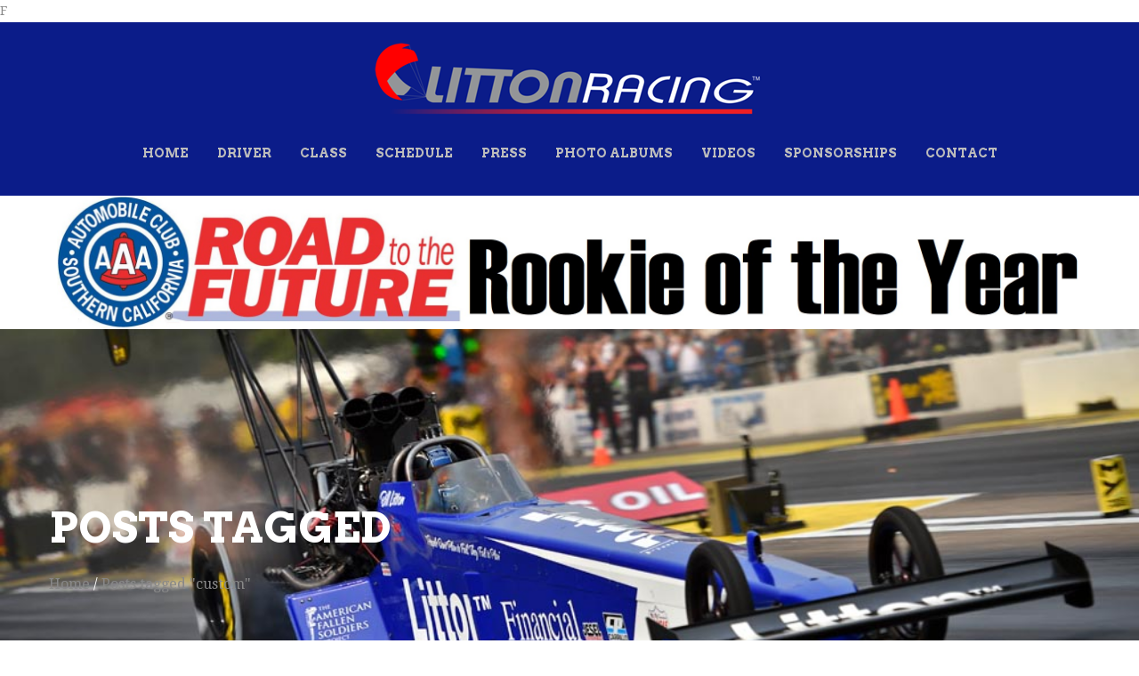

--- FILE ---
content_type: text/html; charset=UTF-8
request_url: https://littonracing.com/tag/custom/
body_size: 16552
content:
F<!DOCTYPE html>
<html lang="en-US">
<head>
    <meta charset="UTF-8">
    <meta name="viewport" content="width=device-width, initial-scale=1, maximum-scale=1">
    <link rel="profile" href="http://gmpg.org/xfn/11">
    <link rel="pingback" href="https://littonracing.com/xmlrpc.php">

				<script>document.documentElement.className = document.documentElement.className + ' yes-js js_active js'</script>
			<meta name='robots' content='index, follow, max-image-preview:large, max-snippet:-1, max-video-preview:-1' />
	<style>img:is([sizes="auto" i], [sizes^="auto," i]) { contain-intrinsic-size: 3000px 1500px }</style>
	
	<!-- This site is optimized with the Yoast SEO plugin v24.8.1 - https://yoast.com/wordpress/plugins/seo/ -->
	<title>custom Archives - Litton Racing</title>
	<link rel="canonical" href="https://littonracing.com/tag/custom/" />
	<meta property="og:locale" content="en_US" />
	<meta property="og:type" content="article" />
	<meta property="og:title" content="custom Archives - Litton Racing" />
	<meta property="og:url" content="https://littonracing.com/tag/custom/" />
	<meta property="og:site_name" content="Litton Racing" />
	<meta name="twitter:card" content="summary_large_image" />
	<script type="application/ld+json" class="yoast-schema-graph">{"@context":"https://schema.org","@graph":[{"@type":"CollectionPage","@id":"https://littonracing.com/tag/custom/","url":"https://littonracing.com/tag/custom/","name":"custom Archives - Litton Racing","isPartOf":{"@id":"https://littonracing.com/#website"},"breadcrumb":{"@id":"https://littonracing.com/tag/custom/#breadcrumb"},"inLanguage":"en-US"},{"@type":"BreadcrumbList","@id":"https://littonracing.com/tag/custom/#breadcrumb","itemListElement":[{"@type":"ListItem","position":1,"name":"Home","item":"https://littonracing.com/"},{"@type":"ListItem","position":2,"name":"custom"}]},{"@type":"WebSite","@id":"https://littonracing.com/#website","url":"https://littonracing.com/","name":"Litton Racing","description":"The official website of Litton Racing","publisher":{"@id":"https://littonracing.com/#organization"},"potentialAction":[{"@type":"SearchAction","target":{"@type":"EntryPoint","urlTemplate":"https://littonracing.com/?s={search_term_string}"},"query-input":{"@type":"PropertyValueSpecification","valueRequired":true,"valueName":"search_term_string"}}],"inLanguage":"en-US"},{"@type":"Organization","@id":"https://littonracing.com/#organization","name":"Litton Racing","url":"https://littonracing.com/","logo":{"@type":"ImageObject","inLanguage":"en-US","@id":"https://littonracing.com/#/schema/logo/image/","url":"https://littonracing.com/wp-content/uploads/2018/11/logo.png","contentUrl":"https://littonracing.com/wp-content/uploads/2018/11/logo.png","width":448,"height":95,"caption":"Litton Racing"},"image":{"@id":"https://littonracing.com/#/schema/logo/image/"}}]}</script>
	<!-- / Yoast SEO plugin. -->


<link rel='dns-prefetch' href='//ajax.googleapis.com' />
<link rel='dns-prefetch' href='//maxcdn.bootstrapcdn.com' />
<link rel='dns-prefetch' href='//fonts.googleapis.com' />
<link rel="alternate" type="application/rss+xml" title="Litton Racing &raquo; Feed" href="https://littonracing.com/feed/" />
<link rel="alternate" type="application/rss+xml" title="Litton Racing &raquo; Comments Feed" href="https://littonracing.com/comments/feed/" />
<link rel="alternate" type="text/calendar" title="Litton Racing &raquo; iCal Feed" href="https://littonracing.com/events/?ical=1" />
<link rel="alternate" type="application/rss+xml" title="Litton Racing &raquo; custom Tag Feed" href="https://littonracing.com/tag/custom/feed/" />
<script type="text/javascript">
/* <![CDATA[ */
window._wpemojiSettings = {"baseUrl":"https:\/\/s.w.org\/images\/core\/emoji\/15.0.3\/72x72\/","ext":".png","svgUrl":"https:\/\/s.w.org\/images\/core\/emoji\/15.0.3\/svg\/","svgExt":".svg","source":{"concatemoji":"https:\/\/littonracing.com\/wp-includes\/js\/wp-emoji-release.min.js?ver=6.7.4"}};
/*! This file is auto-generated */
!function(i,n){var o,s,e;function c(e){try{var t={supportTests:e,timestamp:(new Date).valueOf()};sessionStorage.setItem(o,JSON.stringify(t))}catch(e){}}function p(e,t,n){e.clearRect(0,0,e.canvas.width,e.canvas.height),e.fillText(t,0,0);var t=new Uint32Array(e.getImageData(0,0,e.canvas.width,e.canvas.height).data),r=(e.clearRect(0,0,e.canvas.width,e.canvas.height),e.fillText(n,0,0),new Uint32Array(e.getImageData(0,0,e.canvas.width,e.canvas.height).data));return t.every(function(e,t){return e===r[t]})}function u(e,t,n){switch(t){case"flag":return n(e,"\ud83c\udff3\ufe0f\u200d\u26a7\ufe0f","\ud83c\udff3\ufe0f\u200b\u26a7\ufe0f")?!1:!n(e,"\ud83c\uddfa\ud83c\uddf3","\ud83c\uddfa\u200b\ud83c\uddf3")&&!n(e,"\ud83c\udff4\udb40\udc67\udb40\udc62\udb40\udc65\udb40\udc6e\udb40\udc67\udb40\udc7f","\ud83c\udff4\u200b\udb40\udc67\u200b\udb40\udc62\u200b\udb40\udc65\u200b\udb40\udc6e\u200b\udb40\udc67\u200b\udb40\udc7f");case"emoji":return!n(e,"\ud83d\udc26\u200d\u2b1b","\ud83d\udc26\u200b\u2b1b")}return!1}function f(e,t,n){var r="undefined"!=typeof WorkerGlobalScope&&self instanceof WorkerGlobalScope?new OffscreenCanvas(300,150):i.createElement("canvas"),a=r.getContext("2d",{willReadFrequently:!0}),o=(a.textBaseline="top",a.font="600 32px Arial",{});return e.forEach(function(e){o[e]=t(a,e,n)}),o}function t(e){var t=i.createElement("script");t.src=e,t.defer=!0,i.head.appendChild(t)}"undefined"!=typeof Promise&&(o="wpEmojiSettingsSupports",s=["flag","emoji"],n.supports={everything:!0,everythingExceptFlag:!0},e=new Promise(function(e){i.addEventListener("DOMContentLoaded",e,{once:!0})}),new Promise(function(t){var n=function(){try{var e=JSON.parse(sessionStorage.getItem(o));if("object"==typeof e&&"number"==typeof e.timestamp&&(new Date).valueOf()<e.timestamp+604800&&"object"==typeof e.supportTests)return e.supportTests}catch(e){}return null}();if(!n){if("undefined"!=typeof Worker&&"undefined"!=typeof OffscreenCanvas&&"undefined"!=typeof URL&&URL.createObjectURL&&"undefined"!=typeof Blob)try{var e="postMessage("+f.toString()+"("+[JSON.stringify(s),u.toString(),p.toString()].join(",")+"));",r=new Blob([e],{type:"text/javascript"}),a=new Worker(URL.createObjectURL(r),{name:"wpTestEmojiSupports"});return void(a.onmessage=function(e){c(n=e.data),a.terminate(),t(n)})}catch(e){}c(n=f(s,u,p))}t(n)}).then(function(e){for(var t in e)n.supports[t]=e[t],n.supports.everything=n.supports.everything&&n.supports[t],"flag"!==t&&(n.supports.everythingExceptFlag=n.supports.everythingExceptFlag&&n.supports[t]);n.supports.everythingExceptFlag=n.supports.everythingExceptFlag&&!n.supports.flag,n.DOMReady=!1,n.readyCallback=function(){n.DOMReady=!0}}).then(function(){return e}).then(function(){var e;n.supports.everything||(n.readyCallback(),(e=n.source||{}).concatemoji?t(e.concatemoji):e.wpemoji&&e.twemoji&&(t(e.twemoji),t(e.wpemoji)))}))}((window,document),window._wpemojiSettings);
/* ]]> */
</script>
<style id='wp-emoji-styles-inline-css' type='text/css'>

	img.wp-smiley, img.emoji {
		display: inline !important;
		border: none !important;
		box-shadow: none !important;
		height: 1em !important;
		width: 1em !important;
		margin: 0 0.07em !important;
		vertical-align: -0.1em !important;
		background: none !important;
		padding: 0 !important;
	}
</style>
<link rel='stylesheet' id='wp-block-library-css' href='https://littonracing.com/wp-includes/css/dist/block-library/style.min.css?ver=6.7.4' type='text/css' media='all' />
<link rel='stylesheet' id='jquery-selectBox-css' href='https://littonracing.com/wp-content/plugins/yith-woocommerce-wishlist/assets/css/jquery.selectBox.css?ver=1.2.0' type='text/css' media='all' />
<link rel='stylesheet' id='woocommerce_prettyPhoto_css-css' href='//littonracing.com/wp-content/plugins/woocommerce/assets/css/prettyPhoto.css?ver=3.1.6' type='text/css' media='all' />
<link rel='stylesheet' id='yith-wcwl-main-css' href='https://littonracing.com/wp-content/plugins/yith-woocommerce-wishlist/assets/css/style.css?ver=4.4.0' type='text/css' media='all' />
<style id='yith-wcwl-main-inline-css' type='text/css'>
 :root { --rounded-corners-radius: 16px; --add-to-cart-rounded-corners-radius: 16px; --feedback-duration: 3s } 
 :root { --rounded-corners-radius: 16px; --add-to-cart-rounded-corners-radius: 16px; --feedback-duration: 3s } 
</style>
<style id='classic-theme-styles-inline-css' type='text/css'>
/*! This file is auto-generated */
.wp-block-button__link{color:#fff;background-color:#32373c;border-radius:9999px;box-shadow:none;text-decoration:none;padding:calc(.667em + 2px) calc(1.333em + 2px);font-size:1.125em}.wp-block-file__button{background:#32373c;color:#fff;text-decoration:none}
</style>
<style id='global-styles-inline-css' type='text/css'>
:root{--wp--preset--aspect-ratio--square: 1;--wp--preset--aspect-ratio--4-3: 4/3;--wp--preset--aspect-ratio--3-4: 3/4;--wp--preset--aspect-ratio--3-2: 3/2;--wp--preset--aspect-ratio--2-3: 2/3;--wp--preset--aspect-ratio--16-9: 16/9;--wp--preset--aspect-ratio--9-16: 9/16;--wp--preset--color--black: #000000;--wp--preset--color--cyan-bluish-gray: #abb8c3;--wp--preset--color--white: #ffffff;--wp--preset--color--pale-pink: #f78da7;--wp--preset--color--vivid-red: #cf2e2e;--wp--preset--color--luminous-vivid-orange: #ff6900;--wp--preset--color--luminous-vivid-amber: #fcb900;--wp--preset--color--light-green-cyan: #7bdcb5;--wp--preset--color--vivid-green-cyan: #00d084;--wp--preset--color--pale-cyan-blue: #8ed1fc;--wp--preset--color--vivid-cyan-blue: #0693e3;--wp--preset--color--vivid-purple: #9b51e0;--wp--preset--gradient--vivid-cyan-blue-to-vivid-purple: linear-gradient(135deg,rgba(6,147,227,1) 0%,rgb(155,81,224) 100%);--wp--preset--gradient--light-green-cyan-to-vivid-green-cyan: linear-gradient(135deg,rgb(122,220,180) 0%,rgb(0,208,130) 100%);--wp--preset--gradient--luminous-vivid-amber-to-luminous-vivid-orange: linear-gradient(135deg,rgba(252,185,0,1) 0%,rgba(255,105,0,1) 100%);--wp--preset--gradient--luminous-vivid-orange-to-vivid-red: linear-gradient(135deg,rgba(255,105,0,1) 0%,rgb(207,46,46) 100%);--wp--preset--gradient--very-light-gray-to-cyan-bluish-gray: linear-gradient(135deg,rgb(238,238,238) 0%,rgb(169,184,195) 100%);--wp--preset--gradient--cool-to-warm-spectrum: linear-gradient(135deg,rgb(74,234,220) 0%,rgb(151,120,209) 20%,rgb(207,42,186) 40%,rgb(238,44,130) 60%,rgb(251,105,98) 80%,rgb(254,248,76) 100%);--wp--preset--gradient--blush-light-purple: linear-gradient(135deg,rgb(255,206,236) 0%,rgb(152,150,240) 100%);--wp--preset--gradient--blush-bordeaux: linear-gradient(135deg,rgb(254,205,165) 0%,rgb(254,45,45) 50%,rgb(107,0,62) 100%);--wp--preset--gradient--luminous-dusk: linear-gradient(135deg,rgb(255,203,112) 0%,rgb(199,81,192) 50%,rgb(65,88,208) 100%);--wp--preset--gradient--pale-ocean: linear-gradient(135deg,rgb(255,245,203) 0%,rgb(182,227,212) 50%,rgb(51,167,181) 100%);--wp--preset--gradient--electric-grass: linear-gradient(135deg,rgb(202,248,128) 0%,rgb(113,206,126) 100%);--wp--preset--gradient--midnight: linear-gradient(135deg,rgb(2,3,129) 0%,rgb(40,116,252) 100%);--wp--preset--font-size--small: 13px;--wp--preset--font-size--medium: 20px;--wp--preset--font-size--large: 36px;--wp--preset--font-size--x-large: 42px;--wp--preset--font-family--inter: "Inter", sans-serif;--wp--preset--font-family--cardo: Cardo;--wp--preset--spacing--20: 0.44rem;--wp--preset--spacing--30: 0.67rem;--wp--preset--spacing--40: 1rem;--wp--preset--spacing--50: 1.5rem;--wp--preset--spacing--60: 2.25rem;--wp--preset--spacing--70: 3.38rem;--wp--preset--spacing--80: 5.06rem;--wp--preset--shadow--natural: 6px 6px 9px rgba(0, 0, 0, 0.2);--wp--preset--shadow--deep: 12px 12px 50px rgba(0, 0, 0, 0.4);--wp--preset--shadow--sharp: 6px 6px 0px rgba(0, 0, 0, 0.2);--wp--preset--shadow--outlined: 6px 6px 0px -3px rgba(255, 255, 255, 1), 6px 6px rgba(0, 0, 0, 1);--wp--preset--shadow--crisp: 6px 6px 0px rgba(0, 0, 0, 1);}:where(.is-layout-flex){gap: 0.5em;}:where(.is-layout-grid){gap: 0.5em;}body .is-layout-flex{display: flex;}.is-layout-flex{flex-wrap: wrap;align-items: center;}.is-layout-flex > :is(*, div){margin: 0;}body .is-layout-grid{display: grid;}.is-layout-grid > :is(*, div){margin: 0;}:where(.wp-block-columns.is-layout-flex){gap: 2em;}:where(.wp-block-columns.is-layout-grid){gap: 2em;}:where(.wp-block-post-template.is-layout-flex){gap: 1.25em;}:where(.wp-block-post-template.is-layout-grid){gap: 1.25em;}.has-black-color{color: var(--wp--preset--color--black) !important;}.has-cyan-bluish-gray-color{color: var(--wp--preset--color--cyan-bluish-gray) !important;}.has-white-color{color: var(--wp--preset--color--white) !important;}.has-pale-pink-color{color: var(--wp--preset--color--pale-pink) !important;}.has-vivid-red-color{color: var(--wp--preset--color--vivid-red) !important;}.has-luminous-vivid-orange-color{color: var(--wp--preset--color--luminous-vivid-orange) !important;}.has-luminous-vivid-amber-color{color: var(--wp--preset--color--luminous-vivid-amber) !important;}.has-light-green-cyan-color{color: var(--wp--preset--color--light-green-cyan) !important;}.has-vivid-green-cyan-color{color: var(--wp--preset--color--vivid-green-cyan) !important;}.has-pale-cyan-blue-color{color: var(--wp--preset--color--pale-cyan-blue) !important;}.has-vivid-cyan-blue-color{color: var(--wp--preset--color--vivid-cyan-blue) !important;}.has-vivid-purple-color{color: var(--wp--preset--color--vivid-purple) !important;}.has-black-background-color{background-color: var(--wp--preset--color--black) !important;}.has-cyan-bluish-gray-background-color{background-color: var(--wp--preset--color--cyan-bluish-gray) !important;}.has-white-background-color{background-color: var(--wp--preset--color--white) !important;}.has-pale-pink-background-color{background-color: var(--wp--preset--color--pale-pink) !important;}.has-vivid-red-background-color{background-color: var(--wp--preset--color--vivid-red) !important;}.has-luminous-vivid-orange-background-color{background-color: var(--wp--preset--color--luminous-vivid-orange) !important;}.has-luminous-vivid-amber-background-color{background-color: var(--wp--preset--color--luminous-vivid-amber) !important;}.has-light-green-cyan-background-color{background-color: var(--wp--preset--color--light-green-cyan) !important;}.has-vivid-green-cyan-background-color{background-color: var(--wp--preset--color--vivid-green-cyan) !important;}.has-pale-cyan-blue-background-color{background-color: var(--wp--preset--color--pale-cyan-blue) !important;}.has-vivid-cyan-blue-background-color{background-color: var(--wp--preset--color--vivid-cyan-blue) !important;}.has-vivid-purple-background-color{background-color: var(--wp--preset--color--vivid-purple) !important;}.has-black-border-color{border-color: var(--wp--preset--color--black) !important;}.has-cyan-bluish-gray-border-color{border-color: var(--wp--preset--color--cyan-bluish-gray) !important;}.has-white-border-color{border-color: var(--wp--preset--color--white) !important;}.has-pale-pink-border-color{border-color: var(--wp--preset--color--pale-pink) !important;}.has-vivid-red-border-color{border-color: var(--wp--preset--color--vivid-red) !important;}.has-luminous-vivid-orange-border-color{border-color: var(--wp--preset--color--luminous-vivid-orange) !important;}.has-luminous-vivid-amber-border-color{border-color: var(--wp--preset--color--luminous-vivid-amber) !important;}.has-light-green-cyan-border-color{border-color: var(--wp--preset--color--light-green-cyan) !important;}.has-vivid-green-cyan-border-color{border-color: var(--wp--preset--color--vivid-green-cyan) !important;}.has-pale-cyan-blue-border-color{border-color: var(--wp--preset--color--pale-cyan-blue) !important;}.has-vivid-cyan-blue-border-color{border-color: var(--wp--preset--color--vivid-cyan-blue) !important;}.has-vivid-purple-border-color{border-color: var(--wp--preset--color--vivid-purple) !important;}.has-vivid-cyan-blue-to-vivid-purple-gradient-background{background: var(--wp--preset--gradient--vivid-cyan-blue-to-vivid-purple) !important;}.has-light-green-cyan-to-vivid-green-cyan-gradient-background{background: var(--wp--preset--gradient--light-green-cyan-to-vivid-green-cyan) !important;}.has-luminous-vivid-amber-to-luminous-vivid-orange-gradient-background{background: var(--wp--preset--gradient--luminous-vivid-amber-to-luminous-vivid-orange) !important;}.has-luminous-vivid-orange-to-vivid-red-gradient-background{background: var(--wp--preset--gradient--luminous-vivid-orange-to-vivid-red) !important;}.has-very-light-gray-to-cyan-bluish-gray-gradient-background{background: var(--wp--preset--gradient--very-light-gray-to-cyan-bluish-gray) !important;}.has-cool-to-warm-spectrum-gradient-background{background: var(--wp--preset--gradient--cool-to-warm-spectrum) !important;}.has-blush-light-purple-gradient-background{background: var(--wp--preset--gradient--blush-light-purple) !important;}.has-blush-bordeaux-gradient-background{background: var(--wp--preset--gradient--blush-bordeaux) !important;}.has-luminous-dusk-gradient-background{background: var(--wp--preset--gradient--luminous-dusk) !important;}.has-pale-ocean-gradient-background{background: var(--wp--preset--gradient--pale-ocean) !important;}.has-electric-grass-gradient-background{background: var(--wp--preset--gradient--electric-grass) !important;}.has-midnight-gradient-background{background: var(--wp--preset--gradient--midnight) !important;}.has-small-font-size{font-size: var(--wp--preset--font-size--small) !important;}.has-medium-font-size{font-size: var(--wp--preset--font-size--medium) !important;}.has-large-font-size{font-size: var(--wp--preset--font-size--large) !important;}.has-x-large-font-size{font-size: var(--wp--preset--font-size--x-large) !important;}
:where(.wp-block-post-template.is-layout-flex){gap: 1.25em;}:where(.wp-block-post-template.is-layout-grid){gap: 1.25em;}
:where(.wp-block-columns.is-layout-flex){gap: 2em;}:where(.wp-block-columns.is-layout-grid){gap: 2em;}
:root :where(.wp-block-pullquote){font-size: 1.5em;line-height: 1.6;}
</style>
<link rel='stylesheet' id='contact-form-7-css' href='https://littonracing.com/wp-content/plugins/contact-form-7/includes/css/styles.css?ver=6.0.5' type='text/css' media='all' />
<link rel='stylesheet' id='cff-css' href='https://littonracing.com/wp-content/plugins/custom-facebook-feed-pro/css/cff-style.css?ver=3.6.1' type='text/css' media='all' />
<link rel='stylesheet' id='sb-font-awesome-css-css' href='https://maxcdn.bootstrapcdn.com/font-awesome/4.7.0/css/font-awesome.min.css?ver=6.7.4' type='text/css' media='all' />
<link rel='stylesheet' id='meteor-slides-css' href='https://littonracing.com/wp-content/plugins/meteor-slides/css/meteor-slides.css?ver=1.0' type='text/css' media='all' />
<link rel='stylesheet' id='rs-plugin-settings-css' href='https://littonracing.com/wp-content/plugins/revslider/public/assets/css/rs6.css?ver=6.1.8' type='text/css' media='all' />
<style id='rs-plugin-settings-inline-css' type='text/css'>
#rs-demo-id {}
</style>
<link rel='stylesheet' id='simple-banner-style-css' href='https://littonracing.com/wp-content/plugins/simple-banner/simple-banner.css?ver=3.0.5' type='text/css' media='all' />
<link rel='stylesheet' id='widgetopts-styles-css' href='https://littonracing.com/wp-content/plugins/widget-options/assets/css/widget-options.css?ver=4.1.1' type='text/css' media='all' />
<link rel='stylesheet' id='woocommerce-layout-css' href='https://littonracing.com/wp-content/plugins/woocommerce/assets/css/woocommerce-layout.css?ver=9.7.2' type='text/css' media='all' />
<link rel='stylesheet' id='woocommerce-smallscreen-css' href='https://littonracing.com/wp-content/plugins/woocommerce/assets/css/woocommerce-smallscreen.css?ver=9.7.2' type='text/css' media='only screen and (max-width: 768px)' />
<link rel='stylesheet' id='woocommerce-general-css' href='https://littonracing.com/wp-content/plugins/woocommerce/assets/css/woocommerce.css?ver=9.7.2' type='text/css' media='all' />
<style id='woocommerce-inline-inline-css' type='text/css'>
.woocommerce form .form-row .required { visibility: visible; }
</style>
<link rel='stylesheet' id='jquery-colorbox-css' href='https://littonracing.com/wp-content/plugins/yith-woocommerce-compare/assets/css/colorbox.css?ver=1.4.21' type='text/css' media='all' />
<link rel='stylesheet' id='brands-styles-css' href='https://littonracing.com/wp-content/plugins/woocommerce/assets/css/brands.css?ver=9.7.2' type='text/css' media='all' />
<link rel='stylesheet' id='recent-posts-widget-with-thumbnails-public-style-css' href='https://littonracing.com/wp-content/plugins/recent-posts-widget-with-thumbnails/public.css?ver=7.1.1' type='text/css' media='all' />
<link rel='stylesheet' id='bikersclub-woocommerce-css' href='https://littonracing.com/wp-content/themes/bikersclub/css/woocommerce.css?ver=1.0' type='text/css' media='all' />
<link rel='stylesheet' id='open-sanss-css' href='https://fonts.googleapis.com/css?family=Arvo:400,700|Poppins:300,400,500,600,700|Noto+Serif:400,700|Droid+Serif:400,700&#038;subset=latin%2Clatin-ext' type='text/css' media='all' />
<link rel='stylesheet' id='font-fa-css' href='https://littonracing.com/wp-content/themes/bikersclub/css/font-awesome.min.css?ver=3.0.3' type='text/css' media='all' />
<link rel='stylesheet' id='bikersclub-style-css' href='https://littonracing.com/wp-content/themes/bikersclub/css/style.css?ver=6.7.4' type='text/css' media='all' />
<!--[if lt IE 9]>
<link rel='stylesheet' id='bikersclub-ie-css' href='https://littonracing.com/wp-content/themes/bikersclub/css/ie.css?ver=20131205' type='text/css' media='all' />
<![endif]-->
<link rel='stylesheet' id='prettyPhoto-css' href='https://littonracing.com/wp-content/themes/bikersclub/css/prettyPhoto.css?ver=6.7.4' type='text/css' media='all' />
<script type="text/javascript" src="https://ajax.googleapis.com/ajax/libs/jquery/1.8.3/jquery.min.js" id="jquery-js"></script>
<script type="text/javascript" src="https://littonracing.com/wp-content/plugins/meteor-slides/js/jquery.cycle.all.js?ver=6.7.4" id="jquery-cycle-js"></script>
<script type="text/javascript" src="https://littonracing.com/wp-content/plugins/meteor-slides/js/jquery.metadata.v2.js?ver=6.7.4" id="jquery-metadata-js"></script>
<script type="text/javascript" src="https://littonracing.com/wp-content/plugins/meteor-slides/js/jquery.touchwipe.1.1.1.js?ver=6.7.4" id="jquery-touchwipe-js"></script>
<script type="text/javascript" id="meteorslides-script-js-extra">
/* <![CDATA[ */
var meteorslidessettings = {"meteorslideshowspeed":"2000","meteorslideshowduration":"5000","meteorslideshowheight":"400","meteorslideshowwidth":"640","meteorslideshowtransition":"fade"};
/* ]]> */
</script>
<script type="text/javascript" src="https://littonracing.com/wp-content/plugins/meteor-slides/js/slideshow.js?ver=6.7.4" id="meteorslides-script-js"></script>
<script type="text/javascript" src="https://littonracing.com/wp-content/plugins/revslider/public/assets/js/revolution.tools.min.js?ver=6.0" id="tp-tools-js"></script>
<script type="text/javascript" src="https://littonracing.com/wp-content/plugins/revslider/public/assets/js/rs6.min.js?ver=6.1.8" id="revmin-js"></script>
<script type="text/javascript" id="simple-banner-script-js-before">
/* <![CDATA[ */
const simpleBannerScriptParams = {"pro_version_enabled":false,"debug_mode":false,"id":4732,"version":"3.0.5","banner_params":[{"hide_simple_banner":false,"simple_banner_prepend_element":false,"simple_banner_position":false,"header_margin":false,"header_padding":false,"wp_body_open_enabled":false,"wp_body_open":true,"simple_banner_z_index":false,"simple_banner_text":false,"disabled_on_current_page":false,"disabled_pages_array":[],"is_current_page_a_post":true,"disabled_on_posts":false,"simple_banner_disabled_page_paths":false,"simple_banner_font_size":false,"simple_banner_color":false,"simple_banner_text_color":false,"simple_banner_link_color":false,"simple_banner_close_color":false,"simple_banner_custom_css":false,"simple_banner_scrolling_custom_css":false,"simple_banner_text_custom_css":false,"simple_banner_button_css":false,"site_custom_css":false,"keep_site_custom_css":false,"site_custom_js":false,"keep_site_custom_js":false,"close_button_enabled":false,"close_button_expiration":false,"close_button_cookie_set":false,"current_date":{"date":"2026-01-26 15:08:56.708078","timezone_type":3,"timezone":"UTC"},"start_date":{"date":"2026-01-26 15:08:56.708091","timezone_type":3,"timezone":"UTC"},"end_date":{"date":"2026-01-26 15:08:56.708105","timezone_type":3,"timezone":"UTC"},"simple_banner_start_after_date":false,"simple_banner_remove_after_date":false,"simple_banner_insert_inside_element":false}]}
/* ]]> */
</script>
<script type="text/javascript" src="https://littonracing.com/wp-content/plugins/simple-banner/simple-banner.js?ver=3.0.5" id="simple-banner-script-js"></script>
<script type="text/javascript" src="https://littonracing.com/wp-content/plugins/woocommerce/assets/js/jquery-blockui/jquery.blockUI.min.js?ver=2.7.0-wc.9.7.2" id="jquery-blockui-js" defer="defer" data-wp-strategy="defer"></script>
<script type="text/javascript" id="wc-add-to-cart-js-extra">
/* <![CDATA[ */
var wc_add_to_cart_params = {"ajax_url":"\/wp-admin\/admin-ajax.php","wc_ajax_url":"\/?wc-ajax=%%endpoint%%","i18n_view_cart":"View cart","cart_url":"https:\/\/littonracing.com","is_cart":"","cart_redirect_after_add":"no"};
/* ]]> */
</script>
<script type="text/javascript" src="https://littonracing.com/wp-content/plugins/woocommerce/assets/js/frontend/add-to-cart.min.js?ver=9.7.2" id="wc-add-to-cart-js" defer="defer" data-wp-strategy="defer"></script>
<script type="text/javascript" src="https://littonracing.com/wp-content/plugins/woocommerce/assets/js/js-cookie/js.cookie.min.js?ver=2.1.4-wc.9.7.2" id="js-cookie-js" defer="defer" data-wp-strategy="defer"></script>
<script type="text/javascript" id="woocommerce-js-extra">
/* <![CDATA[ */
var woocommerce_params = {"ajax_url":"\/wp-admin\/admin-ajax.php","wc_ajax_url":"\/?wc-ajax=%%endpoint%%","i18n_password_show":"Show password","i18n_password_hide":"Hide password"};
/* ]]> */
</script>
<script type="text/javascript" src="https://littonracing.com/wp-content/plugins/woocommerce/assets/js/frontend/woocommerce.min.js?ver=9.7.2" id="woocommerce-js" defer="defer" data-wp-strategy="defer"></script>
<script type="text/javascript" src="https://littonracing.com/wp-content/plugins/wpopal-themer/assets/js/elevatezoom/elevatezoom-min.js?ver=6.7.4" id="wpopal-themer-elevatezoom-js"></script>
<script type="text/javascript" src="https://littonracing.com/wp-content/themes/bikersclub/js/bootstrap.min.js?ver=20130402" id="bootstrap-min-js"></script>
<script type="text/javascript" src="https://littonracing.com/wp-content/themes/bikersclub/js/jquery.prettyPhoto.js?ver=6.7.4" id="prettyphoto-js-js"></script>
<link rel="https://api.w.org/" href="https://littonracing.com/wp-json/" /><link rel="alternate" title="JSON" type="application/json" href="https://littonracing.com/wp-json/wp/v2/tags/163" /><link rel="EditURI" type="application/rsd+xml" title="RSD" href="https://littonracing.com/xmlrpc.php?rsd" />
<meta name="generator" content="WordPress 6.7.4" />
<meta name="generator" content="WooCommerce 9.7.2" />
<!-- Custom Facebook Feed JS vars -->
<script type="text/javascript">
var cffsiteurl = "https://littonracing.com/wp-content/plugins";
var cffajaxurl = "https://littonracing.com/wp-admin/admin-ajax.php";
var cffmetatrans = "false";

var cfflinkhashtags = "true";
</script>
<style id="simple-banner-background-color" type="text/css">.simple-banner{background: #024985;}</style><style id="simple-banner-text-color" type="text/css">.simple-banner .simple-banner-text{color: #ffffff;}</style><style id="simple-banner-link-color" type="text/css">.simple-banner .simple-banner-text a{color:#f16521;}</style><style id="simple-banner-z-index" type="text/css">.simple-banner{z-index: 99999;}</style><style id="simple-banner-site-custom-css-dummy" type="text/css"></style><script id="simple-banner-site-custom-js-dummy" type="text/javascript"></script><noscript><style>.vce-row-container .vcv-lozad {display: none}</style></noscript><meta name="generator" content="Powered by Visual Composer Website Builder - fast and easy-to-use drag and drop visual editor for WordPress."/><meta name="tec-api-version" content="v1"><meta name="tec-api-origin" content="https://littonracing.com"><link rel="alternate" href="https://littonracing.com/wp-json/tribe/events/v1/events/?tags=custom" />	<noscript><style>.woocommerce-product-gallery{ opacity: 1 !important; }</style></noscript>
	<style type="text/css">.recentcomments a{display:inline !important;padding:0 !important;margin:0 !important;}</style>    <style type="text/css" id="bikersclub-header-css">
        
        
        
        
        
        
        
        
                    .opal-footer{
                background-color:#0b1c89;
            }
        
        
        
        
        
        
        
    </style>
    <meta name="generator" content="Powered by Slider Revolution 6.1.8 - responsive, Mobile-Friendly Slider Plugin for WordPress with comfortable drag and drop interface." />
<style class='wp-fonts-local' type='text/css'>
@font-face{font-family:Inter;font-style:normal;font-weight:300 900;font-display:fallback;src:url('https://littonracing.com/wp-content/plugins/woocommerce/assets/fonts/Inter-VariableFont_slnt,wght.woff2') format('woff2');font-stretch:normal;}
@font-face{font-family:Cardo;font-style:normal;font-weight:400;font-display:fallback;src:url('https://littonracing.com/wp-content/plugins/woocommerce/assets/fonts/cardo_normal_400.woff2') format('woff2');}
</style>
<link rel="icon" href="https://littonracing.com/wp-content/uploads/2018/03/cropped-flag-32x32.png" sizes="32x32" />
<link rel="icon" href="https://littonracing.com/wp-content/uploads/2018/03/cropped-flag-192x192.png" sizes="192x192" />
<link rel="apple-touch-icon" href="https://littonracing.com/wp-content/uploads/2018/03/cropped-flag-180x180.png" />
<meta name="msapplication-TileImage" content="https://littonracing.com/wp-content/uploads/2018/03/cropped-flag-270x270.png" />
<script type="text/javascript">function setREVStartSize(e){			
			try {								
				var pw = document.getElementById(e.c).parentNode.offsetWidth,
					newh;
				pw = pw===0 || isNaN(pw) ? window.innerWidth : pw;
				e.tabw = e.tabw===undefined ? 0 : parseInt(e.tabw);
				e.thumbw = e.thumbw===undefined ? 0 : parseInt(e.thumbw);
				e.tabh = e.tabh===undefined ? 0 : parseInt(e.tabh);
				e.thumbh = e.thumbh===undefined ? 0 : parseInt(e.thumbh);
				e.tabhide = e.tabhide===undefined ? 0 : parseInt(e.tabhide);
				e.thumbhide = e.thumbhide===undefined ? 0 : parseInt(e.thumbhide);
				e.mh = e.mh===undefined || e.mh=="" || e.mh==="auto" ? 0 : parseInt(e.mh,0);		
				if(e.layout==="fullscreen" || e.l==="fullscreen") 						
					newh = Math.max(e.mh,window.innerHeight);				
				else{					
					e.gw = Array.isArray(e.gw) ? e.gw : [e.gw];
					for (var i in e.rl) if (e.gw[i]===undefined || e.gw[i]===0) e.gw[i] = e.gw[i-1];					
					e.gh = e.el===undefined || e.el==="" || (Array.isArray(e.el) && e.el.length==0)? e.gh : e.el;
					e.gh = Array.isArray(e.gh) ? e.gh : [e.gh];
					for (var i in e.rl) if (e.gh[i]===undefined || e.gh[i]===0) e.gh[i] = e.gh[i-1];
										
					var nl = new Array(e.rl.length),
						ix = 0,						
						sl;					
					e.tabw = e.tabhide>=pw ? 0 : e.tabw;
					e.thumbw = e.thumbhide>=pw ? 0 : e.thumbw;
					e.tabh = e.tabhide>=pw ? 0 : e.tabh;
					e.thumbh = e.thumbhide>=pw ? 0 : e.thumbh;					
					for (var i in e.rl) nl[i] = e.rl[i]<window.innerWidth ? 0 : e.rl[i];
					sl = nl[0];									
					for (var i in nl) if (sl>nl[i] && nl[i]>0) { sl = nl[i]; ix=i;}															
					var m = pw>(e.gw[ix]+e.tabw+e.thumbw) ? 1 : (pw-(e.tabw+e.thumbw)) / (e.gw[ix]);					

					newh =  (e.type==="carousel" && e.justify==="true" ? e.gh[ix] : (e.gh[ix] * m)) + (e.tabh + e.thumbh);
				}			
				
				if(window.rs_init_css===undefined) window.rs_init_css = document.head.appendChild(document.createElement("style"));					
				document.getElementById(e.c).height = newh;
				window.rs_init_css.innerHTML += "#"+e.c+"_wrapper { height: "+newh+"px }";				
			} catch(e){
				console.log("Failure at Presize of Slider:" + e)
			}					   
		  };</script>
		<style type="text/css" id="wp-custom-css">
			.header-main.hidden-xs.hidden-sm {
    background: #0B1C89;
}
.logo-wrapper {
    margin: 0px auto;
    text-align: center;
    width: 100%;
}
ul#primary-menu {
    margin-top: 20px !important;
    float: left;
    margin: 0px auto;
    width: 100%;
}
.opal-header-right {
    float: none;
}
.topcart.hidden-xs.hidden-sm {
    display: none;
}
.logo-wrapper {
    margin-top: -11px;
    margin-bottom: -4px;
}
.topbar-mobile.hidden-lg.hidden-md {
    background: #0B1C89;
}
.active-mobile.setting-popup.pull-left {
    display: none;
}
.active-mobile.search-popup.pull-left {
    display: none;
}
.kc-elm.kc-css-965261.kc_col-sm-12.kc_column.kc_col-sm-12 img {
    width: 100% !important;
}
.kc_shortcode.kc_single_image.effect-default img {
    width: 100% !important;
}
.header-main.hidden-xs.hidden-sm {
    background: #0B1C89;
}
.logo-wrapper {
    margin: 0px auto;
    text-align: center;
    width: 100%;
}
ul#primary-menu {
    margin-top: 20px !important;
    float: left;
    margin: 0px auto;
    width: 100%;
}
.opal-header-right {
    float: none;
}
.topcart.hidden-xs.hidden-sm {
    display: none;
}
.logo-wrapper {
    margin-top: -11px;
    margin-bottom: -4px;
}
.topbar-mobile.hidden-lg.hidden-md {
    background: #0B1C89;
}
.active-mobile.setting-popup.pull-left {
    display: none;
}
.active-mobile.search-popup.pull-left {
    display: none;
}
.kc-elm.kc-css-965261.kc_col-sm-12.kc_column.kc_col-sm-12 img {
    width: 100% !important;
}
.home .kc_shortcode.kc_single_image.effect-default img {
    width: 100% !important;
}
@media (min-width: 1200px) {
.home .element-block-heading {
    margin-bottom: 140px;
    margin-top: 48px;
    padding-top: 80px;

}
}
.owl-item .item.list-item {
    background: #fff !important;
}
.owl-prev {
    margin-left: -28px !important;
}
.home-div-one {
    margin-top: 48px !important;
    float: left;
    width: 100%;
    margin-bottom: 36px;
}
aside#countdowntimer-4 {
    text-align: center;
}
aside#countdowntimer-4 .widget-title {
    margin-top: 44px;
    margin-bottom: -18px;
}
div#countdowntimer-4-tophtml h3 {
    font-size: 18px;
    margin-top: 2px;
    margin-bottom: -8px;
}
div#countdowntimer-4-tophtml h4 {
    font-size: 20px;
    color: #666;
}
.carbonite-dashboard {
    height: 82px !important;
    padding-left: 18px !important;
}
ul.social.list-unstyled i {
    font-size: 24px !important;
}
section#opal-breadscrumb {
    background-size: cover;
}
p, .in-post-content { color: #444444 !important;}
h3.widget-title {
    font-size: 17px !important;
    margin-bottom: 9px !important;
}
#opal-breadscrumb {
    background-image: url(https://littonracing.com/wp-content/uploads/2018/11/C-1833-05528.jpg) !important;
}
.sidebar>.widget .widget-title span span {
    padding-right: 0px;
    border: none;
    box-shadow: none;
}
.page-id-1137 aside#countdowntimer-4 .widget-title {
    margin-top: 0px;
}
.category .breadcrumb li {
    font-family: Arvo,sans-serif;
    color: #fff !important;
    font-size: 48px;
    font-weight: 700;
    text-transform: uppercase;
    margin-top: -15px !important;
    float: left;
    display: block;
    padding-bottom: 102px;
}
.category .breadcrumb li:first-child {
    display: none !important;
}
.category h2.bread-title {
    display: none;
}
.page ol.breadcrumb {
    display: none;
}
.page h2.bread-title {
    padding-bottom: 80px;
}
.page-id-17 h3.widget-title, .page-id-23 h3.widget-title {
    margin-top: 0px !important;
}
.page-id-3664 h3.widget-title {
    margin-top: 0px !important;
}
.page-id-717 h3.widget-title {
    margin-top: 0px !important;
}
.category-press h3.widget-title {
    margin-top: 0px !important;
}
aside#countdowntimer-4 .widget-title:after {
    border: none !important;
    box-shadow: none !important;
    display: none !important;
}
.category section#opal-breadscrumb {
    margin-bottom: 18px;
}
section#opal-breadscrumb {
    float: left;
    display: block;
    width: 100%;
}
.kc-elm.kc-css-388281.kc_col-sm-12.kc_column.kc_col-sm-12 {
    padding: 0px;
}
section.advocate.banner img {
    width: 90%;
    margin: 0px auto;
    display: block;
}
.category .entry-meta {
    display: none !important;
}
#emma-form-819bb2876462589ad838c050dbc80a15 form div input[type="email"] {
width: 248px;
}
#emma-form-819bb2876462589ad838c050dbc80a15 form div input[type="text"] {
    width: 248px !important;
}
.post-227 aside#countdowntimer-4 {
    margin-top: -45px;
}
.kc-elm.kc-css-791943 { display: none; }
.navbar-mega .navbar-nav>li>a {
    padding: 5px 14px !important;
}		</style>
		</head>

<body class="archive tag tag-custom tag-163 wp-custom-logo theme-bikersclub vcwb woocommerce-no-js tribe-no-js group-blog masthead-fixed">
<div id="page" class="hfeed site">
    <div class="opal-page-inner row-offcanvas row-offcanvas-left">

        <header id="opal-masthead" class="site-header" role="banner">
            <div class="topbar-mobile  hidden-lg hidden-md">
    <div class="active-mobile active-offcanvas pull-left">
        <button data-toggle="offcanvas" class="btn btn-offcanvas btn-toggle-canvas offcanvas" type="button">
            <i class="fa fa-bars"></i>
        </button>
    </div>
            <div id="opal-logo" class="logo">
            <a href="https://littonracing.com/">
                <a href="https://littonracing.com/" class="custom-logo-link" rel="home"><img width="448" height="95" src="https://littonracing.com/wp-content/uploads/2018/11/logo.png" class="custom-logo" alt="Litton Racing" decoding="async" srcset="https://littonracing.com/wp-content/uploads/2018/11/logo.png 448w, https://littonracing.com/wp-content/uploads/2018/11/logo-300x64.png 300w" sizes="(max-width: 448px) 100vw, 448px" /></a>            </a>
        </div>
    
    <div class="topbar-inner pull-right">
        <div class="active-mobile search-popup pull-left">
            <span class="fa fa-search"></span>
            <div class="active-content">
                <form method="get" class="searchform" action="https://littonracing.com/">
    <div class="opal-search input-group">
        <input name="s" maxlength="40" class="form-control input-large input-search" type="text" size="20"
               placeholder="Search...">
        <span class="input-group-addon input-large btn-search">
			<input type="submit" class="fa" value="&#xf002;"/>
                            <input type="hidden" name="post_type" value="product"/>
            		</span>
    </div>
</form>            </div>
        </div>
        <div class="active-mobile setting-popup pull-left">
            <span class="fa fa-user"></span>
            <ul class="active-content">
                <ul class="account-links dropdown"><li><a href="#"  data-toggle="modal" data-target="#modalLoginForm" class="opal-user-login"><span class="fa fa-user"></span> Login</a></li><li><a href="https://littonracing.com/our-custom-essay-writing-company-other-companies/" class="opal-user-register"><span class="fa fa-pencil"></span> Register</a></li></ul>            </ul>
        </div>
                    <div class="active-mobile pull-left cart-popup">
                <span class="fa fa-shopping-cart"></span>
                <div class="active-content">
                    <div class="widget_shopping_cart_content"></div>
                </div>
            </div>
            </div>
</div>
 

            <div class="header-main hidden-xs hidden-sm">
                <div class="no-sticky">
                    <div class="container-fluid">
                        <div class="header-inner">
                            <div class="logo-wrapper">
                                    <div id="opal-logo" class="logo">
        <a href="https://littonracing.com/" class="custom-logo-link" rel="home"><img width="448" height="95" src="https://littonracing.com/wp-content/uploads/2018/11/logo.png" class="custom-logo" alt="Litton Racing" decoding="async" srcset="https://littonracing.com/wp-content/uploads/2018/11/logo.png 448w, https://littonracing.com/wp-content/uploads/2018/11/logo-300x64.png 300w" sizes="(max-width: 448px) 100vw, 448px" /></a>    </div>
                            </div>
                            
                            <div class="topcart hidden-xs hidden-sm">
                                <ul class="header-top-right">
                                    <li id="search-container" class="search-box-wrapper">

                                        <div class="opal-dropdow-search dropdown">
                                            <a data-target=".bs-search-modal-lg" data-toggle="modal" class="search-focus dropdown-toggle dropdown-toggle-overlay"> <i class="fa fa-search"></i></a>
                                            <div class="modal fade bs-search-modal-lg" tabindex="-1" role="dialog" aria-hidden="true">
                                              <div class="modal-dialog modal-lg">
                                                <div class="modal-content">
                                                    <div class="modal-header">
                                                      <button aria-label="Close" data-dismiss="modal" class="close btn btn-primary pull-right" type="button"><span aria-hidden="true">x</span></button>
                                                      <h4 id="gridSystemModalLabel" class="modal-title">Search</h4>
                                                    </div>
                                                    <div class="modal-body">
                                                      <div class="toggle-overlay-container">
    <div class="search-box">            <form method="get" class="input-group search-category" action="https://littonracing.com/">
                <div class="input-group-addon search-category-container">
                    <div class="select">
                        <select  name='product_cat' id='product_cat' class='dropdown_product_cat'>
	<option value='' selected='selected'>Select a category</option>
	<option class="level-0" value="business">Business&nbsp;&nbsp;(7)</option>
	<option class="level-0" value="creativity">Creativity&nbsp;&nbsp;(7)</option>
	<option class="level-0" value="life-lessons">Life Lessons&nbsp;&nbsp;(9)</option>
	<option class="level-0" value="startup">Startup&nbsp;&nbsp;(10)</option>
	<option class="level-0" value="tech">Tech&nbsp;&nbsp;(7)</option>
</select>
                    </div>
                </div>
                <input name="s" maxlength="60" class="form-control search-category-input" type="text" size="20"
                       placeholder="What do you need...">

                <div class="input-group-btn">
                    <label class="btn btn-link btn-search">
                        <span class="title-search hidden">Search</span>
                        <input type="submit" class="fa searchsubmit" value="&#xf002;"/>
                    </label>
                    <input type="hidden" name="post_type" value="product"/>
                </div>
            </form>
            </div>
    <div class="dropdown-toggle-button" data-target=".toggle-overlay-container"></div>
</div>                                                    </div>
                                                </div>
                                              </div>
                                            </div>
                                        </div>
                                    </li>
                                                                        <li class="box-user">
                                        <i class="fa fa-cog"></i>
                                        <div class="btn-group dropdown">
                                            <ul class="dropdown-menu">
                                                <ul class="account-links dropdown"><li><a href="#"  data-toggle="modal" data-target="#modalLoginForm" class="opal-user-login"><span class="fa fa-user"></span> Login</a></li><li><a href="https://littonracing.com/our-custom-essay-writing-company-other-companies/" class="opal-user-register"><span class="fa fa-pencil"></span> Register</a></li></ul>      
                                                                                                         
                                            </ul>
                                        </div>
                                    </li>
                                                                        <li class="header-cart">

                                        <div class="opal-topcart woocommerce">
    <div id="cart" class="dropdown version-1 box-top">
        <span class="cart-icon box-icon">
            <i class="fa fa-shopping-basket"></i>
        </span>
        <a class="dropdown-toggle mini-cart box-wrap" data-toggle="dropdown" aria-expanded="true" role="button"
           aria-haspopup="true" data-delay="0" href="#"
           title="View your shopping cart">
            <span class="box-title">
                <span class="title-cart">
            	   My Cart                 </span>
                <span class="mini-cart-items">
            	   0                </span>
            </span>
            <span class="woocommerce-Price-amount amount"><bdi><span class="woocommerce-Price-currencySymbol">&pound;</span>0.00</bdi></span>        </a>
        <div class="dropdown-menu">
            <div class="widget_shopping_cart_content">
                

	<p class="woocommerce-mini-cart__empty-message">No products in the cart.</p>


            </div>
        </div>
    </div>
</div> 
                                    </li>

                                </ul>
                            </div>
                            <div class="opal-header-right">
                                <div id="opal-mainmenu" class="opal-mainmenu text-center">
                                    <nav data-duration="400"
     class="hidden-xs hidden-sm opal-megamenu slide animate navbar navbar-mega"
     role="navigation">

    <div class="collapse navbar-collapse navbar-mega-collapse"><ul id="primary-menu" class="nav navbar-nav megamenu"><li id="menu-item-27" class="menu-item menu-item-type-custom menu-item-object-custom menu-item-27 level-0"><a href="/">Home</a></li>
<li id="menu-item-30" class="menu-item menu-item-type-post_type menu-item-object-page menu-item-30 level-0"><a href="https://littonracing.com/teamdriver/">Driver</a></li>
<li id="menu-item-32" class="menu-item menu-item-type-post_type menu-item-object-page menu-item-32 level-0"><a href="https://littonracing.com/class/">Class</a></li>
<li id="menu-item-158" class="menu-item menu-item-type-taxonomy menu-item-object-category menu-item-158 level-0"><a href="https://littonracing.com/category/schedule-and-events/">Schedule</a></li>
<li id="menu-item-159" class="menu-item menu-item-type-taxonomy menu-item-object-category menu-item-159 level-0"><a href="https://littonracing.com/category/press/">Press</a></li>
<li id="menu-item-232" class="menu-item menu-item-type-post_type menu-item-object-page menu-item-232 level-0"><a href="https://littonracing.com/photos/">Photo Albums</a></li>
<li id="menu-item-1142" class="menu-item menu-item-type-post_type menu-item-object-page menu-item-1142 level-0"><a href="https://littonracing.com/videos/">Videos</a></li>
<li id="menu-item-29" class="menu-item menu-item-type-post_type menu-item-object-page menu-item-29 level-0"><a href="https://littonracing.com/sponsorships/">Sponsorships</a></li>
<li id="menu-item-3951" class="menu-item menu-item-type-post_type menu-item-object-page menu-item-3951 level-0"><a href="https://littonracing.com/contact/">Contact</a></li>
</ul></div></nav>                                </div>
                            </div>
                        </div>
                    </div>
                </div>
            </div>
        </header><!-- #masthead -->

        

        <section id="main" class="site-main">

<section class="advocate banner"><a href="" title="" target="_blank"><img src="https://littonracing.com/wp-content/uploads/2019/02/Banner.jpg" class="" alt=""></a></section>
<section id="opal-breadscrumb" class="opal-breadscrumb breads-"style=""><div class="container"><h2 class="bread-title">Posts tagged</h2><ol class="breadcrumb"><li><a href="https://littonracing.com">Home</a> /</li> <li class="">Posts tagged &quot;custom"</li></ol></div></section>    <section id="main-container"
             class="container inner mainright">
        <div class="row">

                                
            <div class="col-lg-4 col-md-4 pull-right col-xs-12 pull-right col-xs-12">
            <aside class="sidebar sidebar-right" itemscope="itemscope" itemtype="http://schema.org/WPSideBar">
                <aside id="recent-posts-widget-with-thumbnails-2" class="widget widget-style clearfix recent-posts-widget-with-thumbnails">
<div id="rpwwt-recent-posts-widget-with-thumbnails-2" class="rpwwt-widget">
<h3 class="widget-title"><span><span>Schedule and Events</span></span></h3>
	<ul>
		<li><a href="https://littonracing.com/april-26-28-ngk-spark-plugs-nhra-four-wide-nationals/"><img width="75" height="75" src="https://littonracing.com/wp-content/uploads/2019/02/1840-02985-100x100.jpg" class="attachment-75x75 size-75x75 wp-post-image" alt="" decoding="async" srcset="https://littonracing.com/wp-content/uploads/2019/02/1840-02985-100x100.jpg 100w, https://littonracing.com/wp-content/uploads/2019/02/1840-02985-300x300.jpg 300w, https://littonracing.com/wp-content/uploads/2019/02/1840-02985-150x150.jpg 150w" sizes="(max-width: 75px) 100vw, 75px" /><span class="rpwwt-post-title">Team Litton is looking forward to getting back on the track!</span></a><div class="rpwwt-post-excerpt">Litton Racing is still searching for a marketing <a href="https://littonracing.com/april-26-28-ngk-spark-plugs-nhra-four-wide-nationals/" class="rpwwt-post-excerpt-more"> […]</a></div></li>
		<li><a href="https://littonracing.com/may-3-5-arbys-nhra-southern-nationals/"><img width="75" height="27" src="https://littonracing.com/wp-content/uploads/2019/02/THUNDER-VALLEY_4c-alt-150x53.png" class="attachment-75x75 size-75x75 wp-post-image" alt="" decoding="async" /><span class="rpwwt-post-title">June 14-16 NHRA Thunder Valley Nationals</span></a><div class="rpwwt-post-excerpt">BRISTOL DRAGWAY IS KNOWN AS THUNDER VALLEY THANKS TO <a href="https://littonracing.com/may-3-5-arbys-nhra-southern-nationals/" class="rpwwt-post-excerpt-more"> […]</a></div></li>
		<li><a href="https://littonracing.com/may-17-19-virginia-nhra-nationals/"><img width="75" height="75" src="https://littonracing.com/wp-content/uploads/2019/02/Summit_Nationals-4c_0-100x100.png" class="attachment-75x75 size-75x75 wp-post-image" alt="" decoding="async" srcset="https://littonracing.com/wp-content/uploads/2019/02/Summit_Nationals-4c_0-100x100.png 100w, https://littonracing.com/wp-content/uploads/2019/02/Summit_Nationals-4c_0-150x150.png 150w" sizes="(max-width: 75px) 100vw, 75px" /><span class="rpwwt-post-title">June 20-23 Summit Racing Equipment NHRA Nationals</span></a><div class="rpwwt-post-excerpt">THIS EVENT AT FAN-FRIENDLY SUMMIT RACING EQUIPMENT <a href="https://littonracing.com/may-17-19-virginia-nhra-nationals/" class="rpwwt-post-excerpt-more"> […]</a></div></li>
		<li><a href="https://littonracing.com/route-66-nhra-nationals/"><img width="75" height="75" src="https://littonracing.com/wp-content/uploads/2019/02/NewEnglandLogo_4c_rev-100x100.png" class="attachment-75x75 size-75x75 wp-post-image" alt="" decoding="async" srcset="https://littonracing.com/wp-content/uploads/2019/02/NewEnglandLogo_4c_rev-100x100.png 100w, https://littonracing.com/wp-content/uploads/2019/02/NewEnglandLogo_4c_rev-150x150.png 150w" sizes="(max-width: 75px) 100vw, 75px" /><span class="rpwwt-post-title">July 5-7 NHRA New Englad Nationals</span></a><div class="rpwwt-post-excerpt">CELEBRATE 4TH OF JULY WEEKEND AT THE NHRA NEW ENGLAND <a href="https://littonracing.com/route-66-nhra-nationals/" class="rpwwt-post-excerpt-more"> […]</a></div></li>
		<li><a href="https://littonracing.com/2019-nhra-mello-yello-series/"><img width="75" height="40" src="https://littonracing.com/wp-content/uploads/2019/01/logo-150x80.png" class="attachment-75x75 size-75x75 wp-post-image" alt="" decoding="async" srcset="https://littonracing.com/wp-content/uploads/2019/01/logo-150x80.png 150w, https://littonracing.com/wp-content/uploads/2019/01/logo.png 153w" sizes="(max-width: 75px) 100vw, 75px" /><span class="rpwwt-post-title">More of the 2019 Mello Yello Series</span></a><div class="rpwwt-post-excerpt">For Race day schedules, track informaiton, and the <a href="https://littonracing.com/2019-nhra-mello-yello-series/" class="rpwwt-post-excerpt-more"> […]</a></div></li>
	</ul>
</div><!-- .rpwwt-widget -->
</aside><aside id="text-2" class="widget widget-style clearfix widget_text">			<div class="textwidget"><p><a href="http://www.littonfinancial.com" target="blank"><img fetchpriority="high" decoding="async" src="https://littonracing.com/wp-content/uploads/2012/08/litton_ad.png" alt="" title="Litton Financial" width="300" height="250" class="alignnone size-full wp-image-90" /></a></p>
</div>
		</aside>            </aside>
        </div>
     

            
            <div id="main-content"
                 class="main-content  col-sm-12 col-lg-9 col-md-9">
                <div id="primary" class="content-area">
                    <div id="content" class="site-content" role="main">

                        
                            <header class="page-header">
                                <h1 class="page-title">Tag: <span>custom</span></h1>                            </header><!-- .page-header -->

                                <article id="post-4732" class="post-4732 post type-post status-publish format-standard hentry category-buy-essay tag-company tag-custom tag-essay tag-other tag-writing">
                <div class="post-list clearfix">
            <div class="post-preview">
                            </div>
            <div class="entry-group">
                
                
                <header class="entry-header">

                    <h3 class="entry-title"><a href="https://littonracing.com/our-custom-essay-writing-company-other-companies/" rel="bookmark">Our custom essay writing company other companies definitely lag behind</a></h3>
                    <div class="entry-meta">
                        <span class="entry-date"><a href="https://littonracing.com/our-custom-essay-writing-company-other-companies/" rel="bookmark"><bikersclub class="entry-date" datebikersclub="2019-09-27T09:36:08-07:00">September 27, 2019</bikersclub></a></span> <span class="byline">
		</span>                        <span class="entry-category">
                           <i class="fa fa-edit "></i> <a href="https://littonracing.com/category/buy-essay/" rel="category tag">buy essay</a>                        </span>
                                                    <span class="comments-link"><i
                                        class="fa fa-comments"></i><a href="https://littonracing.com/our-custom-essay-writing-company-other-companies/#respond">  0 Comment</a></span>
                                                </div><!-- .entry-meta -->
                </header><!-- .entry-header -->

                                    <div class="entry-content">
                        <p>There ought to be therefore some user-friendly and really apparent website&#8217;s software for the firm that you want to purchase essays online from. There are a significant few grounds for&#8230;</p>
                    </div><!-- .entry-content -->
                                            <div class="readmore">
                            <a class="read-link" href="https://littonracing.com/our-custom-essay-writing-company-other-companies/"
                               title="Read More">Read More                                <i class="fa fa-angle-double-right"></i></a>
                        </div>
                                                                </div><!-- #post-## -->
        </div>
        </article><!-- #post-## -->
                    </div><!-- #content -->


                </div><!-- #primary -->
                            </div><!-- #main-content -->


        </div>
    </section>
</section><!-- #main -->
<footer id="opal-footer" class="opal-footer clearfix" role="contentinfo" style="background-image:url('http://localhost/dev.wp/bikersclub/wp-content/uploads/2017/08/background-4.jpg');">
        <div class="opal-footer-profile clearfix container-fluid inner">
        <style type="text/css">@media only screen and (min-width: 1000px) and (max-width: 5000px){body.kc-css-system .kc-css-368938{width: 69.65{ce6168c8a77cab38db18b90d0ebccf492de08df169f8aed9b2dab610497471f2};}body.kc-css-system .kc-css-864590{width: 30.33{ce6168c8a77cab38db18b90d0ebccf492de08df169f8aed9b2dab610497471f2};}}body.kc-css-system .kc-css-901190{padding-top: 80px;padding-bottom: 80px;}@media only screen and (max-width: 999px){body.kc-css-system .kc-css-901190{padding-top: 30px;padding-bottom: 30px;}body.kc-css-system .kc-css-368938{width: 50{ce6168c8a77cab38db18b90d0ebccf492de08df169f8aed9b2dab610497471f2};}body.kc-css-system .kc-css-864590{width: 30{ce6168c8a77cab38db18b90d0ebccf492de08df169f8aed9b2dab610497471f2};}}@media only screen and (max-width: 767px){body.kc-css-system .kc-css-901190{background: #1e1e1e;}body.kc-css-system .kc-css-368938{width: 100{ce6168c8a77cab38db18b90d0ebccf492de08df169f8aed9b2dab610497471f2};}body.kc-css-system .kc-css-864590{width: 100{ce6168c8a77cab38db18b90d0ebccf492de08df169f8aed9b2dab610497471f2};}}</style><section class="kc-elm kc-css-901190 kc_row"><div class="kc-row-container  kc-container"><div class="kc-wrap-columns"><div class="kc-elm kc-css-368938 kc_col-sm-8 kc_column kc_col-sm-8"><div class="kc-col-container"><div class="kc_shortcode kc_single_image "><img src="https://littonracing.com/wp-content/uploads/2018/11/logo.png" class="" alt="" /></div></div></div><div class="kc-elm kc-css-864590 kc_col-sm-4 kc_column kc_col-sm-4"><div class="kc-col-container"><div class="kc-elm kc-css-152844" style="height: 20px; clear: both; width:100{ce6168c8a77cab38db18b90d0ebccf492de08df169f8aed9b2dab610497471f2};"></div>
<div class="kc-elm kc-css-816122 kc-title-wrap ">

	<h3 class="kc_title">Follow us</h3>
</div>
<div class="kc-elm kc-css-224840 widget-area kc-wp-sidebar"><aside id="wpopal_socials_widget-4" class="widget-footer clearfix widget_wpopal_socials_widget"><ul class="social list-unstyled list-inline bo-sicolor">
                    <li>
                    <a href="#" class="facebook">
                        <i class="fa fa-facebook bo-social-facebook"></i><span> Facebook</span>
                    </a>
                </li>
                    <li>
                    <a href="#" class="twitter">
                        <i class="fa fa-twitter bo-social-twitter"></i><span> Twitter</span>
                    </a>
                </li>
                    <li>
                    <a href="#" class="youtube">
                        <i class="fa fa-youtube bo-social-youtube"></i><span> Youtube</span>
                    </a>
                </li>
                    <li>
                    <a href="#" class="pinterest">
                        <i class="fa fa-pinterest bo-social-pinterest"></i><span> Pinterest</span>
                    </a>
                </li>
                    <li>
                    <a href="#" class="google-plus">
                        <i class="fa fa-google-plus bo-social-google-plus"></i><span> Google</span>
                    </a>
                </li>
    </ul></aside></div></div></div></div></div></section>    </div>
    
            <section class="opal-copyright clearfix copyright-buider">
        <div class="container">
            <a href="#" class="scrollup"><i class="fa fa-hand-o-up"></i>To top</a>
                Copyright 2012-2018 Litton Racing. All Rights Reserved        </div>
    </section>
</footer>
<div id="opal-off-canvas" class="opal-off-canvas sidebar-offcanvas hidden-lg hidden-md">
    <div class="opal-off-canvas-body">
        <div class="offcanvas-head">
            <button type="button" class="btn btn-offcanvas btn-toggle-canvas btn-default" data-toggle="offcanvas">
                <i class="fa fa-close"></i>
            </button>
            <span>Menu</span>
        </div>
                    <nav class="navbar navbar-offcanvas navbar-static" role="navigation">
                <div class="navbar-collapse navbar-offcanvas-collapse"><ul id="main-menu-offcanvas" class="nav navbar-nav"><li class="menu-item menu-item-type-custom menu-item-object-custom menu-item-27 level-0"><a href="/">Home</a></li>
<li class="menu-item menu-item-type-post_type menu-item-object-page menu-item-30 level-0"><a href="https://littonracing.com/teamdriver/">Driver</a></li>
<li class="menu-item menu-item-type-post_type menu-item-object-page menu-item-32 level-0"><a href="https://littonracing.com/class/">Class</a></li>
<li class="menu-item menu-item-type-taxonomy menu-item-object-category menu-item-158 level-0"><a href="https://littonracing.com/category/schedule-and-events/">Schedule</a></li>
<li class="menu-item menu-item-type-taxonomy menu-item-object-category menu-item-159 level-0"><a href="https://littonracing.com/category/press/">Press</a></li>
<li class="menu-item menu-item-type-post_type menu-item-object-page menu-item-232 level-0"><a href="https://littonracing.com/photos/">Photo Albums</a></li>
<li class="menu-item menu-item-type-post_type menu-item-object-page menu-item-1142 level-0"><a href="https://littonracing.com/videos/">Videos</a></li>
<li class="menu-item menu-item-type-post_type menu-item-object-page menu-item-29 level-0"><a href="https://littonracing.com/sponsorships/">Sponsorships</a></li>
<li class="menu-item menu-item-type-post_type menu-item-object-page menu-item-3951 level-0"><a href="https://littonracing.com/contact/">Contact</a></li>
</ul></div>            </nav>  

    </div>
</div></div>
</div>
<!-- #page -->

<div class="simple-banner simple-banner-text" style="display:none !important"></div>    <div class="modal fade" id="opal-quickview-modal" tabindex="-1" role="dialog" aria-hidden="true">
            <div class="modal-dialog modal-lg">
                <div class="modal-content">
                    <div class="modal-header">
                        <button type="button" class="close btn btn-close" data-dismiss="modal" aria-hidden="true">
                            <i class="fa fa-times"></i>
                        </button>
                    </div>
                    <div class="modal-body"><span class="spinner"></span></div>
                </div>
            </div>
        </div>

    		<script>
		( function ( body ) {
			'use strict';
			body.className = body.className.replace( /\btribe-no-js\b/, 'tribe-js' );
		} )( document.body );
		</script>
		<script> /* <![CDATA[ */var tribe_l10n_datatables = {"aria":{"sort_ascending":": activate to sort column ascending","sort_descending":": activate to sort column descending"},"length_menu":"Show _MENU_ entries","empty_table":"No data available in table","info":"Showing _START_ to _END_ of _TOTAL_ entries","info_empty":"Showing 0 to 0 of 0 entries","info_filtered":"(filtered from _MAX_ total entries)","zero_records":"No matching records found","search":"Search:","all_selected_text":"All items on this page were selected. ","select_all_link":"Select all pages","clear_selection":"Clear Selection.","pagination":{"all":"All","next":"Next","previous":"Previous"},"select":{"rows":{"0":"","_":": Selected %d rows","1":": Selected 1 row"}},"datepicker":{"dayNames":["Sunday","Monday","Tuesday","Wednesday","Thursday","Friday","Saturday"],"dayNamesShort":["Sun","Mon","Tue","Wed","Thu","Fri","Sat"],"dayNamesMin":["S","M","T","W","T","F","S"],"monthNames":["January","February","March","April","May","June","July","August","September","October","November","December"],"monthNamesShort":["January","February","March","April","May","June","July","August","September","October","November","December"],"monthNamesMin":["Jan","Feb","Mar","Apr","May","Jun","Jul","Aug","Sep","Oct","Nov","Dec"],"nextText":"Next","prevText":"Prev","currentText":"Today","closeText":"Done","today":"Today","clear":"Clear"}};/* ]]> */ </script>
				    <div class="modal fade" id="modalLoginForm" tabindex="-1" role="dialog" aria-labelledby="modalLoginForm">
					      <div class="modal-dialog" role="document">
							<div class="modal-content">
							
							<div class="modal-body">	<div class="inner">
									<button type="button" class="close btn btn-sm btn-primary pull-right" data-dismiss="modal" aria-label="Close"><span aria-hidden="true">x</span></button>
						    		<a href="https://littonracing.com">
											<img class="img-responsive center-image" src="https://littonracing.com/wp-content/uploads/2018/11/logo.png" alt="" >
									</a>
							   <div id="opalloginform" class="form-wrapper"> <form class="login-form" action="/tag/custom/" method="post">
							     
							    	<p class="lead">Hello, Welcome Back!</p>
								    <div class="form-group">
									    <input autocomplete="off" type="text" name="wpopal_username" class="required form-control"  placeholder="Username" />
								    </div>
								    <div class="form-group">
									    <input autocomplete="off" type="password" class="password required form-control" placeholder="Password" name="wpopal_password" >
								    </div>
								     <div class="form-group">
								   	 	<label for="opal-user-remember" ><input type="checkbox" name="remember" id="opal-user-remember" value="true"> Remember Me</label>
								    </div>
								    <div class="form-group">
								    	<input type="submit" class="btn btn-primary" name="submit" value="Log In"/>
								    	<input type="button" class="btn btn-default btn-cancel" name="cancel" value="Cancel"/>
								    </div>
						<p><a href="#opallostpasswordform" class="toggle-links" title="Forgot Password">Lost Your Password?</a></p><input type="hidden" id="security_login" name="security_login" value="8b6a225835" /><input type="hidden" name="_wp_http_referer" value="/tag/custom/" /></form></div><div id="opallostpasswordform" class="form-wrapper">
					<form name="lostpasswordform" id="lostpasswordform" class="lostpassword-form" action="https://littonracing.com/wp-login.php?action=lostpassword" method="post">

						<p class="lead">Reset Password</p>
						<div class="lostpassword-fields">
						<p class="form-group">
							<label>Username or E-mail:<br />
							<input type="text" name="user_login" class="user_login form-control" value="" size="20" tabindex="10" /></label>
						</p><input type="hidden" id="security" name="security" value="5037a4a26c" /><input type="hidden" name="_wp_http_referer" value="/tag/custom/" />
						<p class="submit">
							<input type="submit" class="btn btn-primary" name="wp-submit" value="Get New Password" tabindex="100" />
							<input type="button" class="btn btn-default btn-cancel" value="Cancel" tabindex="101" />
						</p>
						<p class="nav">
							
						</p>
						</div>
	 					<div class="lostpassword-link"><a href="#opalloginform" class="toggle-links">Back To Login</a></div>
					</form></div>		</div></div></div>
						</div>
					</div>
				    <div class="modal fade" id="modalRegisterForm" tabindex="-1" role="dialog" aria-labelledby="modalLoginForm">
					      <div class="modal-dialog" role="document">
							<div class="modal-content"><div class="modal-body"><div id="opalregisterform" class="form-wrapper">		
	<div class="container-form">
	  
	            	                
	                <form name="opalrgtRegisterForm" id="opalrgtRegisterForm" method="post">
	                	<button type="button" class="close btn btn-sm btn-primary pull-right" data-dismiss="modal" aria-label="Close"><span aria-hidden="true">x</span></button>
	                    <h3>Register</h3>

	                    <div id="opalrgt-reg-loader-info" class="opalrgt-loader" style="display:none;">
	              
	                        <span>Please wait ...</span>
	                    </div>
	                    <div id="opalrgt-register-alert" class="alert alert-danger" role="alert" style="display:none;"></div>
	                    <div id="opalrgt-mail-alert" class="alert alert-danger" role="alert" style="display:none;"></div>
	                    	                    <div class="form-group">
	                        <label for="opalrgt_fname">First name</label>
	                        <sup class="opalrgt-required-asterisk">*</sup>
	                        <input type="text" class="form-control" name="opalrgt_fname" id="opalrgt_fname" placeholder="First name">
	                    </div>
	                    <div class="form-group">
	                        <label for="opalrgt_lname">Last name</label>
	                        <input type="text" class="form-control" name="opalrgt_lname" id="opalrgt_lname" placeholder="Last name">
	                    </div>
	                    <div class="form-group">
	                        <label for="opalrgt_username">Username</label>
	                        <sup class="opalrgt-required-asterisk">*</sup>
	                        <input type="text" class="form-control" name="opalrgt_username" id="opalrgt_username" placeholder="Username">
	                    </div>
	                    <div class="form-group">
	                        <label for="opalrgt_email">Email</label>
	                        <sup class="opalrgt-required-asterisk">*</sup>
	                        <input type="text" class="form-control" name="opalrgt_email" id="opalrgt_email" placeholder="Email">
	                    </div>
	                    <div class="form-group">
	                        <label for="opalrgt_password">Password</label>
	                        <sup class="opalrgt-required-asterisk">*</sup>
	                        <input type="password" class="form-control" name="opalrgt_password" id="opalrgt_password" placeholder="Password" >
	                    </div>
	                    <div class="form-group">
	                        <label for="opalrgt_password2">Confirm Password</label>
	                        <sup class="opalrgt-required-asterisk">*</sup>
	                        <input type="password" class="form-control" name="opalrgt_password2" id="opalrgt_password2" placeholder="Confirm Password" >
	                    </div>

	                    <input type="hidden" name="opalrgt_current_url" id="opalrgt_current_url" value="https://littonracing.com/our-custom-essay-writing-company-other-companies/" />
	                    <input type="hidden" name="redirection_url" id="redirection_url" value="https://littonracing.com/our-custom-essay-writing-company-other-companies/" />

	                    <input type="hidden" id="opalrgt_register_nonce" name="opalrgt_register_nonce" value="71d865c724" /><input type="hidden" name="_wp_http_referer" value="/tag/custom/" />	                    <button type="submit" class="btn btn-primary">
	                        Register</button>
	                </form>
	                </div>
		</div>	</div></div>
						</div>
					</div>	<script type='text/javascript'>
		(function () {
			var c = document.body.className;
			c = c.replace(/woocommerce-no-js/, 'woocommerce-js');
			document.body.className = c;
		})();
	</script>
	<link rel='stylesheet' id='wc-blocks-style-css' href='https://littonracing.com/wp-content/plugins/woocommerce/assets/client/blocks/wc-blocks.css?ver=wc-9.7.2' type='text/css' media='all' />
<script type="text/javascript" src="https://littonracing.com/wp-content/plugins/yith-woocommerce-wishlist/assets/js/jquery.selectBox.min.js?ver=1.2.0" id="jquery-selectBox-js"></script>
<script type="text/javascript" src="//littonracing.com/wp-content/plugins/woocommerce/assets/js/prettyPhoto/jquery.prettyPhoto.min.js?ver=3.1.6" id="prettyPhoto-js" data-wp-strategy="defer"></script>
<script type="text/javascript" id="jquery-yith-wcwl-js-extra">
/* <![CDATA[ */
var yith_wcwl_l10n = {"ajax_url":"\/wp-admin\/admin-ajax.php","redirect_to_cart":"no","yith_wcwl_button_position":"","multi_wishlist":"","hide_add_button":"1","enable_ajax_loading":"","ajax_loader_url":"https:\/\/littonracing.com\/wp-content\/plugins\/yith-woocommerce-wishlist\/assets\/images\/ajax-loader-alt.svg","remove_from_wishlist_after_add_to_cart":"1","is_wishlist_responsive":"1","time_to_close_prettyphoto":"3000","fragments_index_glue":".","reload_on_found_variation":"1","mobile_media_query":"768","labels":{"cookie_disabled":"We are sorry, but this feature is available only if cookies on your browser are enabled.","added_to_cart_message":"<div class=\"woocommerce-notices-wrapper\"><div class=\"woocommerce-message\" role=\"alert\">Product added to cart successfully<\/div><\/div>"},"actions":{"add_to_wishlist_action":"add_to_wishlist","remove_from_wishlist_action":"remove_from_wishlist","reload_wishlist_and_adding_elem_action":"reload_wishlist_and_adding_elem","load_mobile_action":"load_mobile","delete_item_action":"delete_item","save_title_action":"save_title","save_privacy_action":"save_privacy","load_fragments":"load_fragments"},"nonce":{"add_to_wishlist_nonce":"9b943182a1","remove_from_wishlist_nonce":"41c4c33375","reload_wishlist_and_adding_elem_nonce":"088fdb9299","load_mobile_nonce":"4116568b8c","delete_item_nonce":"2a003e9526","save_title_nonce":"3a7801f0f7","save_privacy_nonce":"757a6d9909","load_fragments_nonce":"9d1bd1dc75"},"redirect_after_ask_estimate":"","ask_estimate_redirect_url":"https:\/\/littonracing.com"};
/* ]]> */
</script>
<script type="text/javascript" src="https://littonracing.com/wp-content/plugins/yith-woocommerce-wishlist/assets/js/jquery.yith-wcwl.min.js?ver=4.4.0" id="jquery-yith-wcwl-js"></script>
<script type="text/javascript" src="https://littonracing.com/wp-includes/js/dist/hooks.min.js?ver=4d63a3d491d11ffd8ac6" id="wp-hooks-js"></script>
<script type="text/javascript" src="https://littonracing.com/wp-includes/js/dist/i18n.min.js?ver=5e580eb46a90c2b997e6" id="wp-i18n-js"></script>
<script type="text/javascript" id="wp-i18n-js-after">
/* <![CDATA[ */
wp.i18n.setLocaleData( { 'text direction\u0004ltr': [ 'ltr' ] } );
/* ]]> */
</script>
<script type="text/javascript" src="https://littonracing.com/wp-content/plugins/contact-form-7/includes/swv/js/index.js?ver=6.0.5" id="swv-js"></script>
<script type="text/javascript" id="contact-form-7-js-before">
/* <![CDATA[ */
var wpcf7 = {
    "api": {
        "root": "https:\/\/littonracing.com\/wp-json\/",
        "namespace": "contact-form-7\/v1"
    }
};
/* ]]> */
</script>
<script type="text/javascript" src="https://littonracing.com/wp-content/plugins/contact-form-7/includes/js/index.js?ver=6.0.5" id="contact-form-7-js"></script>
<script type="text/javascript" src="https://littonracing.com/wp-content/plugins/custom-facebook-feed-pro/js/cff-scripts.js?ver=3.6.1" id="cffscripts-js"></script>
<script type="text/javascript" id="yith-woocompare-main-js-extra">
/* <![CDATA[ */
var yith_woocompare = {"ajaxurl":"\/?wc-ajax=%%endpoint%%","actionadd":"yith-woocompare-add-product","actionremove":"yith-woocompare-remove-product","actionview":"yith-woocompare-view-table","actionreload":"yith-woocompare-reload-product","add_nonce":"8bf7bee99d","remove_nonce":"4df5811cc3","reload_nonce":"c7e005c5b1","added_label":"Added","table_title":"Product Comparison","auto_open":"yes","loader":"https:\/\/littonracing.com\/wp-content\/plugins\/yith-woocommerce-compare\/assets\/images\/loader.gif","button_text":"Compare","cookie_name":"yith_woocompare_list","close_label":"Close"};
/* ]]> */
</script>
<script type="text/javascript" src="https://littonracing.com/wp-content/plugins/yith-woocommerce-compare/assets/js/woocompare.min.js?ver=2.48.0" id="yith-woocompare-main-js"></script>
<script type="text/javascript" src="https://littonracing.com/wp-content/plugins/yith-woocommerce-compare/assets/js/jquery.colorbox-min.js?ver=1.4.21" id="jquery-colorbox-js"></script>
<script type="text/javascript" src="https://littonracing.com/wp-content/plugins/woocommerce/assets/js/sourcebuster/sourcebuster.min.js?ver=9.7.2" id="sourcebuster-js-js"></script>
<script type="text/javascript" id="wc-order-attribution-js-extra">
/* <![CDATA[ */
var wc_order_attribution = {"params":{"lifetime":1.0e-5,"session":30,"base64":false,"ajaxurl":"https:\/\/littonracing.com\/wp-admin\/admin-ajax.php","prefix":"wc_order_attribution_","allowTracking":true},"fields":{"source_type":"current.typ","referrer":"current_add.rf","utm_campaign":"current.cmp","utm_source":"current.src","utm_medium":"current.mdm","utm_content":"current.cnt","utm_id":"current.id","utm_term":"current.trm","utm_source_platform":"current.plt","utm_creative_format":"current.fmt","utm_marketing_tactic":"current.tct","session_entry":"current_add.ep","session_start_time":"current_add.fd","session_pages":"session.pgs","session_count":"udata.vst","user_agent":"udata.uag"}};
/* ]]> */
</script>
<script type="text/javascript" src="https://littonracing.com/wp-content/plugins/woocommerce/assets/js/frontend/order-attribution.min.js?ver=9.7.2" id="wc-order-attribution-js"></script>
<script type="text/javascript" src="https://littonracing.com/wp-includes/js/jquery/suggest.min.js?ver=1.1-20110113" id="suggest-js"></script>
<script type="text/javascript" src="https://littonracing.com/wp-content/themes/bikersclub/js/woocommerce.js?ver=20131022" id="woosa-woocommerce-js"></script>
<script type="text/javascript" src="https://littonracing.com/wp-content/themes/bikersclub/js/owl-carousel/owl.carousel.js?ver=20150315" id="owl-carousel-js"></script>
<script type="text/javascript" id="bikersclub-functions-js-js-extra">
/* <![CDATA[ */
var bikersclubAjax = {"ajaxurl":"https:\/\/littonracing.com\/wp-admin\/admin-ajax.php"};
/* ]]> */
</script>
<script type="text/javascript" src="https://littonracing.com/wp-content/themes/bikersclub/js/functions.js?ver=20150315" id="bikersclub-functions-js-js"></script>
<script id="e2ma-embed">window.e2ma=window.e2ma||{};e2ma.accountId='1708700';</script><script src="//dk98ddgl0znzm.cloudfront.net/e2ma.js" async="async"></script>
</body>
</html>
